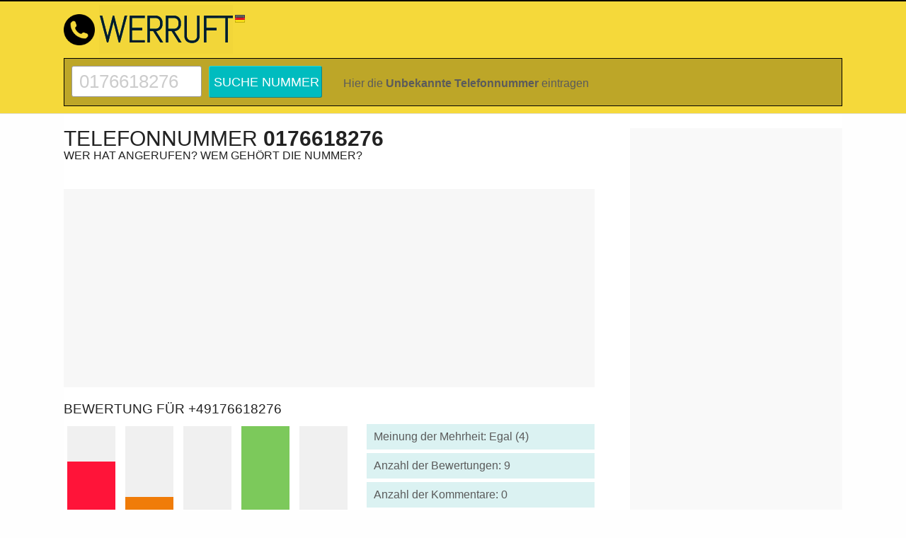

--- FILE ---
content_type: text/html; charset=UTF-8
request_url: https://www.werruft.info/telefonnummer/0176618276/
body_size: 6503
content:
<!DOCTYPE html>
<html lang="de-DE">
<head>
<meta charset="UTF-8">
<link rel="dns-prefetch" href="//pagead2.googlesyndication.com">
<link rel="dns-prefetch" href="//www.googletagmanager.com">
<link rel="dns-prefetch" href="//www.googletagservices.com">
<link rel="dns-prefetch" href="//partner.googleadservices.com">
<link rel="dns-prefetch" href="//tpc.googlesyndication.com">
<link rel="dns-prefetch" href="//gstatic.com">
<link rel="dns-prefetch" href="//www.gstatic.com">
<link rel="dns-prefetch" href="//adservice.google.com">
<link rel="dns-prefetch" href="//googleads.g.doubleclick.net">
<link rel="dns-prefetch" href="//stats.g.doubleclick.net">
<title>0176618276 – Bewertungen: 9 (Negativ: 3) - Wer ruft an? +49176618276 | WERRUFT.INFO</title>
<meta name="description" content="Rufnummer &phone; 0176618276 Was ist das für eine Nummer? Anzahl der Bewertungen: 9. Meinung der Mehrheit: egal - +49176618276">
<meta name="keywords" content="0176618276, wer ruft an, Telefonterror, Telefonspam, angerufen, bewertungen, werbung">
<meta name="format-detection" content="telephone=no">
<meta name="twitter:card" content="summary" />
<meta name="twitter:title" content="0176618276 - Wer ruft an? - WERRUFT.INFO" />
<meta name="twitter:description" content="Anzahl der Bewertungen: 9. Meinung der Mehrheit: egal. Anzahl der Kommentare: 0" />
<meta name="twitter:image" content="https://www.werruft.info/0176618276-werruft.png" />
<meta property="og:url" content="https://www.werruft.info/telefonnummer/0176618276/" />
<meta property="og:title" content="0176618276 - Wer ruft an? - WERRUFT.INFO" />
<meta property="og:description" content="Anzahl der Bewertungen: 9. Meinung der Mehrheit: egal. Anzahl der Kommentare: 0" />
<meta property="og:image" content="https://www.werruft.info/0176618276-werruft.png" />
<link rel="stylesheet" href="/style.css" type="text/css" />
<meta name="author" content="www.werruft.info">
<meta name="viewport" content="width=device-width, initial-scale=1.0">
<link rel="shortcut icon" type="image/png" href="/images/tele-ico.png" />
<link rel="canonical" href="https://www.werruft.info/telefonnummer/0176618276/" /><meta name="google-site-verification" content="oEh8JoYWOCbf386PrFQZcQL10CNTxn7nCN9Ry2Hl45k" />
</head>
<body>
<div id="wrapper">
<header>
<div id="header-wrapper">
<div id="header" class="container">
<div id="logo"><a href="/"><img src="/logo-werruft.png" alt="Wer ruft an?"></a></div>
<div id="country-flag" class="f16"><div class="flag de"></div></div>
</div> 
<div id="numtopsearchrespico"><svg width="15" height="15" viewBox="0 0 16 16"><path d="M18 16.5l-5.14-5.18h-.35a7 7 0 1 0-1.19 1.19v.35L16.5 18l1.5-1.5zM12 7A5 5 0 1 1 2 7a5 5 0 0 1 10 0z"></path></svg></div>
<div id="telesearch" class="numtopsearchresp">
<div id="telesearchinner">
<form action="/s/" method="post" id="numsearch">
<label><div class="invi">Suche nummer</div>
<input required type="text" value="0176618276" name="teleph" onkeypress="return f(event)"></label><input type="submit" value="Suche nummer"></form>
<div class="xinf">Hier die <strong>Unbekannte Telefonnummer</strong> eintragen</div>
</div>
</div> 
 
</div>
 <!--
<div id="cookiesinfo">
Diese Seite verwendet Cookies, so dass unser Service besser arbeiten. <a href='/bedingungen/'>Mehr</a> <button>Akzeptieren</button></div>
 -->
</header> 
<!-- end #header -->
<div id="page">
 
<div id="content" class="nmbrsite">
 
 <div id="num-rating">
 <h1>Telefonnummer <strong>0176618276</strong></h1> <h2>Wer hat angerufen? Wem gehört die nummer?</h2>
 <br>
 <script src="/js/jquery-1.10.2.min.js"></script>
 
 
 <div class="contentad contentadhead mobilehide"><div id="adinsert1"><script async src="https://pagead2.googlesyndication.com/pagead/js/adsbygoogle.js?client=ca-pub-4657538452422419"
 crossorigin="anonymous"></script>
<!-- DE 3r -->
<ins class="adsbygoogle"
 style="display:block"
 data-ad-client="ca-pub-4657538452422419"
 data-ad-slot="1219064246"
 data-ad-format="auto"
 data-full-width-responsive="true"></ins>
<script>
 (adsbygoogle = window.adsbygoogle || []).push({});
</script></div></div> 
  
 
 <h3 id="numrating" class="mobilehide">Bewertung für +49176618276</h3> 
 <div id="canvas-holder">
 <div id="new-chart">
 <img src="/0176618276-werruft.png" alt="Telefonnummer 0176618276" title="Rufnummer 0176618276">
 </div>
 </div>
 
 <div id="metadata">
 <p>Meinung der Mehrheit: Egal (4) </p>
 <p>Anzahl der Bewertungen: 9 </p>
 <p>Anzahl der Kommentare: 0 </p>
 <p><span id="cityname">Stadt: - Deutschland</span>
 <span class="scrollformore"></span></p>
 <div id="moreadr" class="ease mobilehide">
 Kommentar einfügen </div>
<script>$('#moreadr').on('click', function(){ $('html, body').animate({scrollTop: $('#commentdiv').offset().top}, 600); });</script>
 <script type="application/ld+json">
 { "@context": "http://schema.org",
 "@type": "AggregateRating",
 "itemReviewed":
 {"@type": "LocalBusiness",
 "telephone": "0176618276",
 "description": "Rufnummer 0176618276 - Stadt: ",
 "image": "/0176618276-werruft.png",
 "name": "0176618276"
 },
 "ratingValue": "4",
 "ratingCount": "9",
 "bestRating": "5",
 "worstRating": "1"
 }
 </script> 
 
 </div>
 <div style="clear:both;"></div>
 <div class="contentad"><div id="adinsert2"><script async src="//pagead2.googlesyndication.com/pagead/js/adsbygoogle.js"></script>
<!-- DE 2r new -->
<ins class="adsbygoogle"
 style="display:block"
 data-ad-client="ca-pub-4657538452422419"
 data-ad-slot="9378601775"
 data-ad-format="auto"></ins>
<script>
(adsbygoogle = window.adsbygoogle || []).push({});
</script></div></div>
<script src="/js/Chart.bundle.min.js"></script>
 
<div id="myChartholder">
<canvas id="myChart"></canvas>
</div>
<script>
 
 
var ctx = document.getElementById('myChart').getContext("2d");
var gradientFill = ctx.createLinearGradient(0, 0, 0, 200);
gradientFill.addColorStop(1, "rgba(255,255,255, 0.9)");
gradientFill.addColorStop(0.5, "rgba(124, 201, 91, 0.5)");
gradientFill.addColorStop(0, "rgba(124, 201, 91, 1)");
var myChart = new Chart(ctx, {
  
 type: 'line',
 steppedLine: 'false',
 fill: 'none',
 data: {
 labels: ['14 Jan', '15 Jan', '16 Jan', '17 Jan', '18 Jan', '19 Jan', '20 Jan', '21 Jan', '22 Jan', '23 Jan', ],
 datasets: [{
 label: '# Suche nummer / Tag',
 data: [0, 2, 4, 1, 3, 1, 2, 2, 1, 2, ],
 borderWidth: 2,
 borderColor: 'rgb(9, 183, 67)',
 lineTension:0.3,
 fill: true,
 backgroundColor: gradientFill
 }],
 },
 options: {
 plugins: {
 deferred: {
 xOffset: 150,  // defer until 150px of the canvas width are inside the viewport
 yOffset: '50%', // defer until 50% of the canvas height are inside the viewport
 delay: 500 // delay of 500 ms after the canvas is considered inside the viewport
 }
 },
 responsive: true,
 maintainAspectRatio: false,
 layout: {
 padding: {
 left: 0,
 right: 0,
 top: 0,
 bottom: 0
 }
 },
 
scales: {
 yAxes: [{
 id: 'A',
 type: 'linear',
 position: 'right',
 ticks: {
beginAtZero: true, 
 }
 }, {
 id: 'B',
 type: 'linear',
 position: 'left',
 ticks: {
beginAtZero: true, 
stepSize: 10, 
 }
 }]
 },
animation: { duration: 0},
 hover: {animationDuration: 0},
 responsiveAnimationDuration: 0,
}
});
</script>
<div id="myChartdata">
 <div><span>Zuletzt besucht:</span> 2026-1-24</div>
 <div><span>Aufrufe letzten Monat:</span> 57</div>
 <div><span>Meinung im letzten Monat:</span> 0</div>
</div>
<div class="contentad"><div id="adinsert2"><script async src="//pagead2.googlesyndication.com/pagead/js/adsbygoogle.js"></script>
<!-- DE 2r new -->
<ins class="adsbygoogle"
 style="display:block"
 data-ad-client="ca-pub-4657538452422419"
 data-ad-slot="9378601775"
 data-ad-format="auto"></ins>
<script>
(adsbygoogle = window.adsbygoogle || []).push({});
</script></div></div>
<a name="urating"></a>
<h3>Bewertungen zur Rufnummer: +49176618276</h3>
<ul class="commentslist">
 <li><div id="befirst">Es gibt noch keine Bewertungen. <span>Sei der Erste / die Erste!</span></div></li> 
 
</ul>
 
<section id="abusesection">
 <button href="#abuseinfo" class="pabuse nav-toggle">Melde den illegalen / beleidigenden / unwahren Kommentar</button>
 <div id="abuseinfo">
<h3>Der Kommentar wird aus den folgenden Gründen gelöscht oder geändert:</h3><ul><li>Der Kommentar ist vulgär oder beleidigend</li><li>Der Inhalt des Kommentars steht nicht im Einklang mit der <a rel="nofollow" target="_blank" href="/bedingungen/">Verordnung</a> des Dienstes.</li><li>Wir erhalten einen Gerichtsbeschluss zur Entfernung des Kommentars.</li><li>Wir erhalten einen Antrag von der Polizei, den Eintrag zu entfernen.</li></ul><br><p><input type="checkbox" class="telregacpt" value="abusesend" checked onclick="return false;"> Ich stimme den Bedingungen.</p> <a href="/cnt/" rel="nofollow" class="abusesnd">Melde den illegalen / beleidigenden / unwahren Kommentar &raquo;</a>
 </div>
</section>
<script type="application/ld+json">
{ "@context": "http://schema.org",
"@type": "QAPage",
"mainEntity":
{"@type": "Question",
"author": {
"@type": "Person",
"name": ""
},
"name": "Wer ruft an mit 0176618276?",
"text": "Wer ruft an mit 0176618276?",
"answerCount": "0",
"datePublished":"",
"dateCreated":"", 
"dateModified":"",
"image": "/0176618276-werruft.png",
"suggestedAnswer": [
]}}
</script>
<script>
 $(document).ready(function () {
 $('.nav-toggle').click(function () {
 var collapse_content_selector = $(this).attr('href');
 var toggle_switch = $(this);
 $(collapse_content_selector).toggle(function () {
 if ($(this).css('display') == 'none') {
 toggle_switch.html('Melde den illegalen / beleidigenden / unwahren Kommentar');
 }
 else {
 toggle_switch.html('Melde den illegalen / beleidigenden / unwahren Kommentar');
 }
 });
 });
 });
</script>
<div id="commentdiv">
 <form action="/c/" method="post">
 <div class="top">
 <h3>Ihr Kommentar zur Nummer 0176618276</h3>
 <label class="comop1"><input type="radio" name="teltype" value="tt1">Negativ</label><label class="comop2"><input type="radio" name="teltype" value="tt2">Verwirrend</label><label class="comop3"><input type="radio" name="teltype" value="tt3">Unbekannte</label><label class="comop4"><input type="radio" name="teltype" value="tt4">Egal</label><label class="comop5"><input type="radio" name="teltype" value="tt5">Positiv</label><label class="comop6"><input type="hidden" name="telnumber" value="0176618276" /></label>
 <br>
 </div>
 <div class="cmleft"> 
 <label>
 Bewertung:<span id="charNum"></span>
 <textarea name="comm" maxlength="2000" onkeyup="countChar(this)" placeholder="Deine Bewertung..."></textarea>
 </label>
 
 <label>Vorname / Nick:<input type="text" name="telnick" class="telnick" value="" maxlength="20"></label>
 <div class="recaptchadiv"></div>
 <label><input type="checkbox" name="telyn" class="telregacpt" value="telyes" checked onclick="return false;"> <div class="comacpt">Ich bin mit den <a rel="nofollow" target="_blank" href="/bedingungen/">Bedingungen</a> für das Hinzufügen von Kommentaren einverstanden</div></label>
 <input type="submit" value="SENDEN" id="submitform" disabled="disabled">
 <span id="log">Wähle zuerst die Bewertung!</span>
 </div>
 <div class="cmright no-auto-ads">Info:<br>
<p><span>Unsere Service kann nur dank seiner User funktionieren, die ihr Wissen über unbekannte Telefonnummern austauschen.</span></p>
<p>Wenn Sie also wissen, wem diese Nummer gehört, teilen Sie Ihre Informationen bitte mit anderen Usern. 
Dank der Kommentare erhalten Sie Informationen über Telefonnummern, die Sie anrufen. 
Wir empfehlen Ihnen also eine aktive Beteiligung an der Community des Service.
<a href="/regeln-furs-kommentieren-auf-der-website/" rel="nofollow">Regeln fürs Kommentieren auf der Website</a></p>
</div>
 <div class="clear"></div> 
 </form>
 
 <script>
 function canComment() {
 if($('input[name=telnick]').val().length==0 && $('textarea[name=comm]').val().length==0 && $('input[name=teltype]:checked').length) return true; 
 if ($('input[name=telnick]').val().length > 0 && $('textarea[name=comm]').val().length > 0 && $('input[name=teltype]:checked').length) return true;
 return false;
 }
 function checkCanComment() {
 if (canComment()) {
 $('#submitform').removeAttr('disabled');
 $("#log").css("display", "none");
 } else {
 $('#submitform').prop('disabled', true);
 $("#log").css("display", "block");
 }
 }
 $(document).ready(function () {
 $('input[name=teltype], input[name=telnick], textarea[name=comm]').change(function () {
 checkCanComment();
 });
 $('input[name=telnick], textarea[name=comm]').keypress(function () {
 checkCanComment();
 });
 $('input[name=teltype], input[name=telnick], textarea[name=comm]').focus(function () {
 loadReCaptcha('recaptchadiv');
 });
 });
 function genCaptcha() {
 if ($('.recaptchadiv #recaptchaInside').length == 0) {
 $('.recaptchadiv').append('<div id="recaptchaInside"></div>');
 grecaptcha.render('recaptchaInside', {
  'sitekey': '6LdtYHsUAAAAAPLmipQX-vERME9OQC6POrLLy3Yc'
 });
 }
 }
 function loadReCaptcha(divid) {
 if (typeof grecaptcha === "undefined") {
 var scriptc = document.createElement('script');
 scriptc.type = 'text/javascript';
 scriptc.src = "//www.google.com/recaptcha/api.js?onload=genCaptcha&render=explicit&hl=de";
 scriptc.async = "async";
 scriptc.defer = "defer";
 document.head.appendChild(scriptc);
 } else {
 genCaptcha();
 }
 }
 </script>
 </div>
<div class="contentad">
<div id="adinsert3">
<script async src="https://pagead2.googlesyndication.com/pagead/js/adsbygoogle.js?client=ca-pub-4657538452422419"
 crossorigin="anonymous"></script>
<!-- DE 4r -->
<ins class="adsbygoogle"
 style="display:block"
 data-ad-client="ca-pub-4657538452422419"
 data-ad-slot="9365296778"
 data-ad-format="auto"></ins>
<script>
 (adsbygoogle = window.adsbygoogle || []).push({});
</script>
</div>
</div> 
<div class="textbox2">
 <p><span>Nachfolgend finden Sie eine grafische Visualisierung der Meinungen <br>anderer unbekannter Telefonnummern</span></p>
</div>
<ul id="numbers3">
<li><a href="/telefonnummer/024194559898/" title="Telefonnummer 024194559898">
 <img width="auto" height="auto" loading="lazy" class="lazyload" data-src="/024194559898-mini-werruft.png" alt="Telefonnummer 024194559898" title="Rufnummer 024194559898">
 </a></li>
<li><a href="/telefonnummer/026145098829/" title="Telefonnummer 026145098829">
 <img width="auto" height="auto" loading="lazy" class="lazyload" data-src="/026145098829-mini-werruft.png" alt="Telefonnummer 026145098829" title="Rufnummer 026145098829">
 </a></li>
<li><a href="/telefonnummer/0307001668756/" title="Telefonnummer 0307001668756">
 <img width="auto" height="auto" loading="lazy" class="lazyload" data-src="/0307001668756-mini-werruft.png" alt="Telefonnummer 0307001668756" title="Rufnummer 0307001668756">
 </a></li>
<li><a href="/telefonnummer/040299968877/" title="Telefonnummer 040299968877">
 <img width="auto" height="auto" loading="lazy" class="lazyload" data-src="/040299968877-mini-werruft.png" alt="Telefonnummer 040299968877" title="Rufnummer 040299968877">
 </a></li>
<li><a href="/telefonnummer/0307001668643/" title="Telefonnummer 0307001668643">
 <img width="auto" height="auto" loading="lazy" class="lazyload" data-src="/0307001668643-mini-werruft.png" alt="Telefonnummer 0307001668643" title="Rufnummer 0307001668643">
 </a></li>
<li><a href="/telefonnummer/069247522/" title="Telefonnummer 069247522">
 <img width="auto" height="auto" loading="lazy" class="lazyload" data-src="/069247522-mini-werruft.png" alt="Telefonnummer 069247522" title="Rufnummer 069247522">
 </a></li>
</ul>
 <hr>
 <div class="textbox2"><p><span>Mögliche Schreibweisen, wie die Nummer in Ihrem Gerät erscheinen kann:</span></p></div>
<ul id="numbers2"><li>(0)176618276</li><li>0-176618276</li><li>0049176618276</li><li>(0049)176618276</li><li>0049/176618276</li><li>0049-176618276</li><li>+49176618276</li><li>+49 176618276</li><li>+49/176618276</li><li>+49-176618276</li><li>+49--176618276</li><li>+49 (0) 176618276</li></ul> <hr>
 </div> 
 </div>
<!-- end #content -->
 <div class="sidebar sidb">
 <div id="fixme"> 
 <div id="sidebarad">
 
<script async src="https://pagead2.googlesyndication.com/pagead/js/adsbygoogle.js"></script>
<!-- DEsidbig -->
<ins class="adsbygoogle"
 style="display:block"
 data-ad-client="ca-pub-4657538452422419"
 data-ad-slot="8455986086"
 data-ad-format="auto"></ins>
<script>
 (adsbygoogle = window.adsbygoogle || []).push({});
</script> 
 </div>
 <ul>
 <li>
 <ul>
  <li>
 <div class="desksidad">
 
 </div> 
  </li>
 </ul>
 </li>
 
 <li>
  <h4>Die neuesten Bewertungen</h4>
  <ul class="lastcomments">
  <li>Wollten uns als verein irgendein dubioses auto auschwatzen, lassen nicht locker. rufen unter verschiedenen telefonnummern an.<br><i class="cl1">Gerold</i> &nbsp; 
  <a href="/telefonnummer/063276031111/" title="Telefonnummer 063276031111">063276031111</a></li>
 <li>Unbekannte telefonnummer <br><i class="cl3">Xy</i> &nbsp; 
  <a href="/telefonnummer/051164641239/" title="Telefonnummer 051164641239">051164641239</a></li>
 <li>Spam<br><i class="cl2">Giovanni</i> &nbsp; 
  <a href="/telefonnummer/051518779939/" title="Telefonnummer 051518779939">051518779939</a></li>
 <li>Meldung per sms erhalten. trade republic und verify ist mir beides unbekannt. spam gemeldet und blockiert. abzockverdacht<br><i class="cl1">Kiba</i> &nbsp; 
  <a href="/telefonnummer/03022184107/" title="Telefonnummer 03022184107">03022184107</a></li>
 <li>Abzocke, warnung!<br><i class="cl1">Avery</i> &nbsp; 
  <a href="/telefonnummer/055125020090/" title="Telefonnummer 055125020090">055125020090</a></li>
 <li>Wollten mir einreden ich Amazon Buisness. Weil es zu meiner Mail eine HP gibt die Geschäftlich genutzt wird. Dabei istvdad eine P [...]<br><i class="cl1">Rogue</i> &nbsp; 
  <a href="/telefonnummer/091195151302/" title="Telefonnummer 091195151302">091195151302</a></li>
 <li>Ping anruf. direkt aufgelegt <br><i class="cl3">Dan</i> &nbsp; 
  <a href="/telefonnummer/017689910211/" title="Telefonnummer 017689910211">017689910211</a></li>
 <li>Rechtsanwaltskanzlei modenbach, machen inkasso dinge<br><i class="cl5">Flammkuchen</i> &nbsp; 
  <a href="/telefonnummer/06344953720/" title="Telefonnummer 06344953720">06344953720</a></li>
 <li>Angeblich von der Firma SMP-Wirtschaftsberatung, wollte mich zu einer Beratung einladen da ich vermeintlich vor kurzem mein Studi [...]<br><i class="cl1">Nick</i> &nbsp; 
  <a href="/telefonnummer/01725393597/" title="Telefonnummer 01725393597">01725393597</a></li>
 <li>Personalberater<br><i class="cl5">Tom</i> &nbsp; 
  <a href="/telefonnummer/015238975084/" title="Telefonnummer 015238975084">015238975084</a></li>
 </ul>
 </li>
 
 </ul>
 
<script async src="https://pagead2.googlesyndication.com/pagead/js/adsbygoogle.js"></script>
<!-- DEsidbig -->
<ins class="adsbygoogle"
 style="display:block"
 data-ad-client="ca-pub-4657538452422419"
 data-ad-slot="8455986086"
 data-ad-format="auto"></ins>
<script>
 (adsbygoogle = window.adsbygoogle || []).push({});
</script> 
 <br>
 <img width="300" height="73" loading="lazy" class="lazyload" data-src="/num-0176618276-werruft.png" alt="0176618276" title="Rufnummer 0176618276">
 <div id="sidebarblog">
<h4>Blog</h4>
&#x2616; <a href="/bp/10/abhangig-von-telefonen/">Abhängig von Telefonen</a></div> 
 </div> 
 </div>
 <!-- end #sidebar -->
<div style="clear: both;">&nbsp;</div>
</div>
<!-- end #page --> 
</div>
<footer>
 <div id="footer-content-wrapper">
 <div id="footer-content">
 
 <div id="fbox1">
 <h5>Stunde</h5>
 <ul class="style1">
 <li class="first"><strong><a href="/telefonnummer/015116480225/" title="Rufnummer 015116480225">015116480225</a></strong></li>
 <li><strong><a href="/telefonnummer/015116480225/" title="Rufnummer 015116480225">015116480225</a></strong></li>
 <li><strong><a href="/telefonnummer/015116480225/" title="Rufnummer 015116480225">015116480225</a></strong></li>
 </ul>
 </div>
 <div id="fbox2">
 <h5>Tag</h5>
 <ul class="style1">
 <li class="first"><strong><a href="/telefonnummer/01514901462/" title="Rufnummer 01514901462">01514901462</a></strong></li>
 <li><strong><a href="/telefonnummer/05203856470239/" title="Rufnummer 05203856470239">05203856470239</a></strong></li>
 <li><strong><a href="/telefonnummer/07467500272/" title="Rufnummer 07467500272">07467500272</a></strong></li>
 </ul>
 </div>
 <div id="fbox3">
 <h5>Woche</h5>
 <ul class="style1">
  <li class="first"><strong><a href="/telefonnummer/01783787047/" title="Rufnummer 01783787047">01783787047</a></strong></li>
 <li><strong><a href="/telefonnummer/015170263488/" title="Rufnummer 015170263488">015170263488</a></strong></li>
 <li><strong><a href="/telefonnummer/053112045016/" title="Rufnummer 053112045016">053112045016</a></strong></li>
 </ul>
 </div>
 <div id="fbox4">
 <h5>Monat</h5>
 <ul class="style1">
 <li class="first"><strong><a href="/telefonnummer/01777965943/" title="Rufnummer 01777965943">01777965943</a></strong></li>
  <li><strong><a href="/telefonnummer/03079001705/" title="Rufnummer 03079001705">03079001705</a></strong></li>
  <li><strong><a href="/telefonnummer/040607783178/" title="Rufnummer 040607783178">040607783178</a></strong></li>
 </ul>
 </div>
 
 </div>
 </div>
 <div id="footer"> 
 <nav>
 <div id="footermenu">
 <a href="/" title="Wem gehört die nummer?">Wem gehört die nummer?</a>  
 <a href="/blog/1/">Blog</a> 
 <a href="/faq/">FAQ</a>
 <a href="/webseitenbesucher/">Webseitenbesucher</a> 
 <a href="/prafixe/">Präfixe</a>
 <a href="/bedingungen/">Bedingungen</a>
 <a href="/last/">Zufallssuche</a>
 <a href="/cnt/">Kontakt</a>
 </div> 
 </nav>
 <p>2017-2026 &copy; <strong>WerRuft.info</strong> Alle Rechte vorbehalten.</p>
 
 </div>
</footer> 
<!-- end #footer -->
<script async src="//pagead2.googlesyndication.com/pagead/js/adsbygoogle.js"></script>
<script>
 (adsbygoogle = window.adsbygoogle || []).push({
  google_ad_client: "ca-pub-4657538452422419",
  enable_page_level_ads: true
 });
</script><!-- Global site tag (gtag.js) - Google Analytics -->
<script async src="https://www.googletagmanager.com/gtag/js?id=UA-111165728-1"></script>
<script>
 window.dataLayer = window.dataLayer || [];
 function gtag(){dataLayer.push(arguments);}
 gtag('js', new Date());
 gtag('config', 'UA-111165728-1');
</script>
<script type="text/javascript">
 $("#cookiesinfo").click(function () {
 $("#cookiesinfo").hide();
 });
 $("#numtopsearchrespico").click(function () {
 $(".numtopsearchresp").toggle();
 });
</script>
<script>
 if ('loading' in HTMLImageElement.prototype) {
 const images = document.querySelectorAll('img[loading="lazy"]');
 images.forEach(img => {
 img.src = img.dataset.src;
 });
 } else {
 // Dynamically import the LazySizes library
 const script = document.createElement('script');
 script.src =
 //'https://cdnjs.cloudflare.com/ajax/libs/lazysizes/5.1.2/lazysizes.min.js';
 '/js/lazysizes.min.js';
 document.body.appendChild(script);
 }
</script>
<style>
 #logo{background-image:url("/images/tele-ico.png");}
 #befirst{background:url("/backgrounds/comment_write.png") left center no-repeat;}
 #numbers li a,#numbers2 li,#numbers2 li a{background:url("/images/phone.png") left no-repeat;padding-left:28px;text-decoration:none;}
 .lastcomments li {background:url("/images/quote.png") top left no-repeat;}
 #columnwide li{background:url("/images/quote.png") top left no-repeat;}
 .f16 .flag {background-image:url("/images/flags16.png");}
</style>
</body>
</html>


--- FILE ---
content_type: text/html; charset=utf-8
request_url: https://www.google.com/recaptcha/api2/aframe
body_size: 268
content:
<!DOCTYPE HTML><html><head><meta http-equiv="content-type" content="text/html; charset=UTF-8"></head><body><script nonce="HaEm1fecOVNUUP5K865VKg">/** Anti-fraud and anti-abuse applications only. See google.com/recaptcha */ try{var clients={'sodar':'https://pagead2.googlesyndication.com/pagead/sodar?'};window.addEventListener("message",function(a){try{if(a.source===window.parent){var b=JSON.parse(a.data);var c=clients[b['id']];if(c){var d=document.createElement('img');d.src=c+b['params']+'&rc='+(localStorage.getItem("rc::a")?sessionStorage.getItem("rc::b"):"");window.document.body.appendChild(d);sessionStorage.setItem("rc::e",parseInt(sessionStorage.getItem("rc::e")||0)+1);localStorage.setItem("rc::h",'1769241733067');}}}catch(b){}});window.parent.postMessage("_grecaptcha_ready", "*");}catch(b){}</script></body></html>